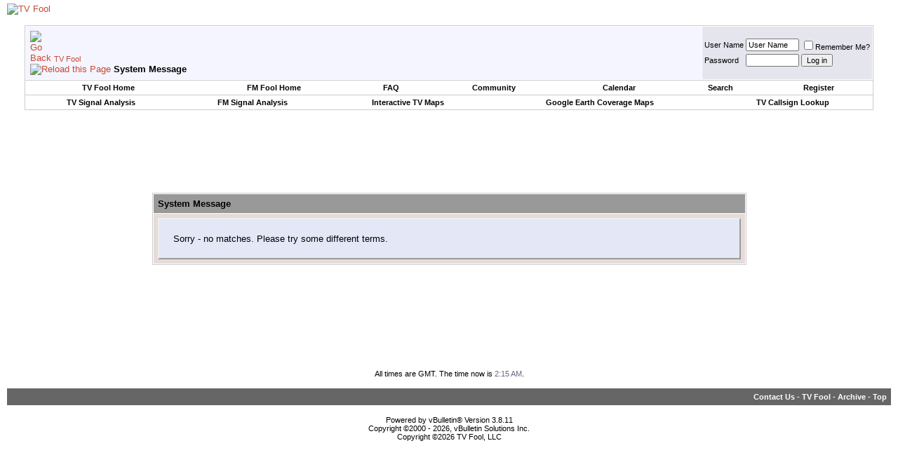

--- FILE ---
content_type: text/html; charset=utf-8
request_url: https://www.google.com/recaptcha/api2/aframe
body_size: 268
content:
<!DOCTYPE HTML><html><head><meta http-equiv="content-type" content="text/html; charset=UTF-8"></head><body><script nonce="2yWhDzgXjnzj6zUoRLAb4g">/** Anti-fraud and anti-abuse applications only. See google.com/recaptcha */ try{var clients={'sodar':'https://pagead2.googlesyndication.com/pagead/sodar?'};window.addEventListener("message",function(a){try{if(a.source===window.parent){var b=JSON.parse(a.data);var c=clients[b['id']];if(c){var d=document.createElement('img');d.src=c+b['params']+'&rc='+(localStorage.getItem("rc::a")?sessionStorage.getItem("rc::b"):"");window.document.body.appendChild(d);sessionStorage.setItem("rc::e",parseInt(sessionStorage.getItem("rc::e")||0)+1);localStorage.setItem("rc::h",'1769825753929');}}}catch(b){}});window.parent.postMessage("_grecaptcha_ready", "*");}catch(b){}</script></body></html>